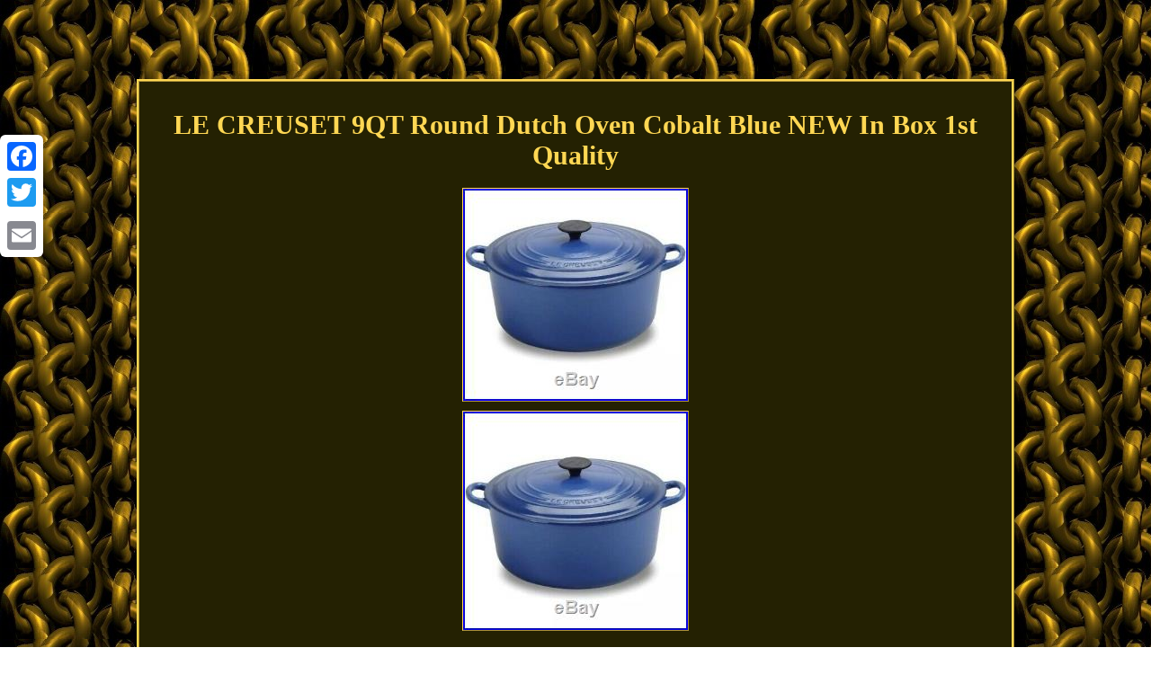

--- FILE ---
content_type: text/html; charset=UTF-8
request_url: https://cast-iron-cookware.net/le-creuset-9qt-round-dutch-oven-cobalt-blue-new-in-box-1st-quality.php
body_size: 3757
content:
<!DOCTYPE html>
	 <html>


	
<head>
		
<meta http-equiv="content-type" content="text/html; charset=UTF-8"/>
 

 


  <meta name=viewport content="width=device-width, initial-scale=1"/>  


  <title>LE CREUSET 9QT Round Dutch Oven Cobalt Blue NEW In Box 1st Quality</title>	 
 	<STYLE type="text/css">
.ugz ol	{padding:0px; 
list-style-type:circle;    margin:0px;
} 

.irn{padding-bottom:7;	 padding-top:7; } 

	 .ugz img{
	max-width:100%;border-width:1px; border-style:outset;
height:auto;		border-color:#FFD753;  margin:3px;	}
	
.ugz img:hover {	 border-width:3px;   border-color:#FFD753;
} 	
table td{
 padding:2px; display:inline-block;word-break:break-word; }	

 
 
.ugz ul li { display:inline;  }  				a
{font-family:Times; color:#FFD753;
 font-size:10px; text-decoration:underline; font-weight:normal;}
   
  	 .ugz ul {	 list-style-type:none;	 margin:0px;	padding:0px;
}
 	   
.ugz
	{
border-style:ridge; 	
display:inline-block;	font-family:Times; font-size:15px;background-color:#242102;padding:11px;
  width:74%;text-align:center; 	
border-color:#FFD753;	border-width:3px; 	color:#FFD753; 
 } 
  	   
.ugz table	{ display:inline-block; } 

 

   body{margin:88px auto; width:100%;	background-image:url("cast-iron-cookware.gif");
color:#FFD753;text-align:center;} .irn a{text-decoration:none;	font-size:12px;color:#FFD753;margin-right:20px;	} 	  H1{  margin-bottom:16px;  font-size:30px;}   	 
  

 @media only screen and (max-width: 760px), (min-device-width: 768px) and (max-device-width: 1024px)  {
  td{ position:relative;
border:none;padding-left:50%;}	
  
  	 
 	a{  	display:block;margin-bottom:20px;width:100%;}	
 






	table, thead, tbody, th, td, tr {
	display:block;}  	
.a2a_floating_style.a2a_vertical_style{display:none;	  	}
 
 }  	   
	 </style>

 


	  




	
 
	<script async type="text/javascript" src="nusdm.js"></script> 
 <script async src="obn.js" type="text/javascript"></script>  	  
 	<script async src="//static.addtoany.com/menu/page.js" type="text/javascript"></script> 	 </head>  	

 

<body>
 
 
<div class="a2a_kit a2a_kit_size_32 a2a_floating_style a2a_vertical_style" style="left:0px; top:150px;"> 	<a class="a2a_button_facebook"></a>	  <a class="a2a_button_twitter"></a>
 	 <a class="a2a_button_google_plus"></a>	
 <a class="a2a_button_email"></a>
	 
</div>  	  	
 
 <div class="ugz"><H1>LE CREUSET 9QT Round Dutch Oven Cobalt Blue NEW In Box 1st Quality</H1><img class="[base64]" src="https://cast-iron-cookware.net/image/LE-CREUSET-9QT-Round-Dutch-Oven-Cobalt-Blue-NEW-In-Box-1st-Quality-01-klb.jpg" title="LE CREUSET 9QT Round Dutch Oven Cobalt Blue NEW In Box 1st Quality" alt="LE CREUSET 9QT Round Dutch Oven Cobalt Blue NEW In Box 1st Quality"/>	
<br/> <img class="[base64]" src="https://cast-iron-cookware.net/image/LE-CREUSET-9QT-Round-Dutch-Oven-Cobalt-Blue-NEW-In-Box-1st-Quality-02-wsa.jpg" title="LE CREUSET 9QT Round Dutch Oven Cobalt Blue NEW In Box 1st Quality" alt="LE CREUSET 9QT Round Dutch Oven Cobalt Blue NEW In Box 1st Quality"/><br/> 
<br/><img class="[base64]" src="https://cast-iron-cookware.net/cast-iron-cookware-mucera.gif" title="LE CREUSET 9QT Round Dutch Oven Cobalt Blue NEW In Box 1st Quality" alt="LE CREUSET 9QT Round Dutch Oven Cobalt Blue NEW In Box 1st Quality"/> 
 		<br/>

  
 <p>  FIRST QUALITY Le Creuset French Dutch Oven! Beware of listings that do not specify whether or not the item for sale is first or second quality as Le Creuset does sell second quality pieces. This is a first quality item. Brand new in original retail Le Creuset box.  
</p>	 
 Box may show some wear from shelf storage. Le Creuset round 9 qt French Dutch Oven in cast iron in Cobalt Blue. On a cold day, come inside to a warming batch of vegetable soup simmering in Le Creusets round Dutch oven.	<p>   If youre not in the mood for soup, be adventurous and bake a yeasty loaf of bread or even a cake in the round oven its this versatility that makes it a staple in the kitchen. This updated kitchen classic enhances the cooking process by evenly distributing heat and locking in the optimal amount of moisture. With ergonomic handles and an advanced interior enamel that resists chipping and cleans easily, Le Creusets Dutch ovens blend the best of the past with the latest innovations in comfort and functionality. Colorful, long-lasting exterior enamel resists chipping and cracking; interior enamel is engineered to resist staining and dulling. Sand-colored interior enamel makes it easy to monitor food as it cooks, preventing burning and sticking.	</p>
 Oversized handles provide even weight distribution and a secure grip. Ergonomic composite knobs are heat resistant to 500°F. Built-in lid stabilizers provide a secure, no-slide fit. The lightest weight per quart of any premium cast iron cookware available. 9 quart round-shaped French oven made of enameled cast iron. Cast-iron loop side handles; black, phenolic, stay-cool lid knob. Heavy, tight-fitting lid helps lock in heat, moisture, and flavor. Limited lifetime guarantee (visit Le Creuset website for details). The item "LE CREUSET 9QT Round Dutch Oven Cobalt Blue NEW In Box 1st Quality" is in sale since Monday, November 18, 2019. This item is in the category "Collectibles\Kitchen & Home\Kitchenware\Cookware\Cast Iron". The seller is "717jag" and is located in Bayville, New Jersey. This item can be shipped to United States, Canada, United Kingdom, Denmark, Romania, Slovakia, Bulgaria, Czech republic, Finland, Hungary, Latvia, Lithuania, Malta, Estonia, Australia, Greece, Portugal, Cyprus, Slovenia, Japan, China, Sweden, South Korea, Indonesia, Taiwan, South africa, Thailand, Belgium, France, Hong Kong, Ireland, Netherlands, Poland, Spain, Italy, Germany, Austria, Bahamas, Israel, Mexico, New Zealand, Philippines, Singapore, Switzerland, Norway, Saudi arabia, Ukraine, United arab emirates, Qatar, Kuwait, Bahrain, Croatia, Malaysia, Brazil, Chile, Colombia, Costa rica, Panama, Trinidad and tobago, Guatemala, Honduras, Jamaica, Antigua and barbuda, Aruba, Belize, Dominica, Grenada, Saint kitts and nevis, Saint lucia, Montserrat, Turks and caicos islands, Barbados, Bangladesh, Bermuda, Brunei darussalam, Bolivia, Ecuador, Egypt, French guiana, Guernsey, Gibraltar, Guadeloupe, Iceland, Jersey, Jordan, Cambodia, Cayman islands, Liechtenstein, Sri lanka, Luxembourg, Monaco, Macao, Martinique, Maldives, Nicaragua, Oman, Peru, Pakistan, Paraguay, Reunion, Viet nam, Uruguay, Russian federation.<p>

 <ul> 
<li>Brand: Le Creuset</li>
<li>Country/Region of Manufacture: France</li>
</ul>	


  
</p>  
		
<br/> 
 <img class="[base64]" src="https://cast-iron-cookware.net/cast-iron-cookware-mucera.gif" title="LE CREUSET 9QT Round Dutch Oven Cobalt Blue NEW In Box 1st Quality" alt="LE CREUSET 9QT Round Dutch Oven Cobalt Blue NEW In Box 1st Quality"/> 
<br/>

<div id="fb-root"></div>	
<script>(function(d, s, id) {	
var js, fjs = d.getElementsByTagName(s)[0]; 	if (d.getElementById(id)) return;   		   js = d.createElement(s); js.id = id;		   js.src = "//connect.facebook.net/en_US/sdk.js#xfbml=1&version=v2.0";	fjs.parentNode.insertBefore(js, fjs);

}(document, 'script', 'facebook-jssdk'));</script>

	 <br/><div class="fb-like" data-layout="button" data-action="like" data-show-faces="false" data-share="false"></div> 	



</div><br/><div class="ugz irn"><ul><li><a href="https://cast-iron-cookware.net/">Cast Iron Cookware</a></li><li><a href="sitemap.php">Map</a></li><li><a href="contactus.php">Contact Form</a></li><li><a href="privacy-policies.php">Privacy Policies</a></li><li><a href="termsofservice.php">Terms of service</a></li></ul></div>
 	 

</body>


 </html>

--- FILE ---
content_type: application/javascript
request_url: https://cast-iron-cookware.net/nusdm.js
body_size: 487
content:

window.onload = function ()
{
	syxixovone();
}

//================================
//
//       syxixovone
//
//================================
function syxixovone()
{	var kilugulyqak = document.getElementsByTagName("img");	for (var coduz = 0; coduz < kilugulyqak.length; coduz++) {   		var gydot = kilugulyqak[coduz].getAttribute("class"); 
		var zedi = kilugulyqak[coduz].parentNode;
 		var kylebolenydedy = kilugulyqak[coduz].getAttribute("alt"); 
		if(gydot != null && gydot.length > 50)
   		{


			var vobetajedyp = kilugulyqak[coduz].cloneNode(true); 	

			var porafawiryvywuj = document.createElement("a"); 	
   	
			porafawiryvywuj.href = "#" + kylebolenydedy;
 			porafawiryvywuj.setAttribute("onclick", "javascript:window.open('/yvrwr.php?rnbo=" + gydot + "');return false;");				porafawiryvywuj.setAttribute("rel","nofollow");
 				porafawiryvywuj.setAttribute("target","_blank");
	
 	
			porafawiryvywuj.appendChild(vobetajedyp);
						zedi.replaceChild(porafawiryvywuj, kilugulyqak[coduz]);
 		}
	

 	}
  }	 
